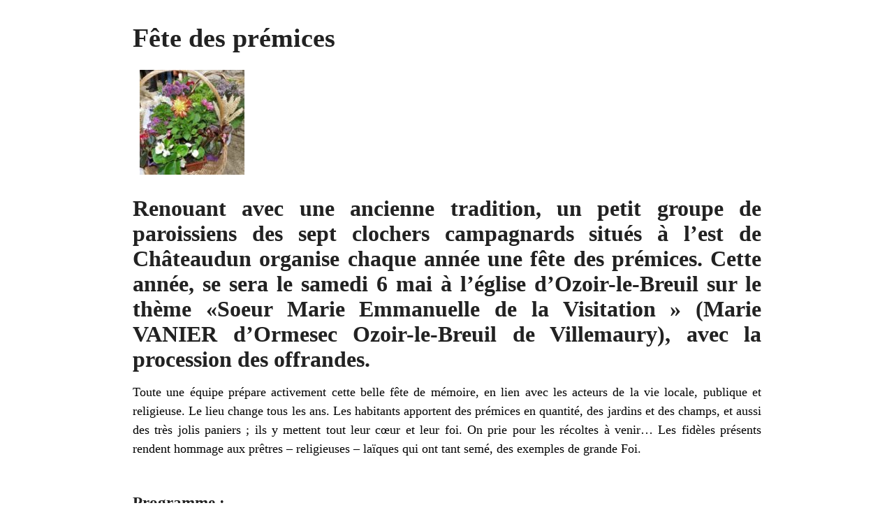

--- FILE ---
content_type: text/html; charset=UTF-8
request_url: https://diocesechartres.fr/fete-des-premices/?print=print
body_size: 1391
content:
<html>
			<head><html>
			<head><title>Fête des prémices - Diocèse de Chartres</title><link type="text/css" rel="stylesheet" href="https://diocesechartres.fr/wp-content/plugins/pdf-print/css/default.css" media="all" /><script>window.onload = function(){ window.print(); };</script><html>
			<head><html>
			<head><title>Fête des prémices - Diocèse de Chartres</title><link type="text/css" rel="stylesheet" href="https://diocesechartres.fr/wp-content/plugins/pdf-print/css/default.css" media="all" /><script>window.onload = function(){ window.print(); };</script></head>
			<body class="pdfprnt_print ltr"><div id="content">					<div class="post">
						<div class="entry-header"><h1 class="entry-title">Fête des prémices</h1></div><div class="postmetadata"></div><div class="entry-thumbnail"><img width="150" height="150" src="https://diocesechartres.fr/wp-content/uploads/2023/04/fete-premices-2022-1-150x150.jpg" class="attachment-thumbnail size-thumbnail wp-post-image" alt="" /></div>						<div class="entry-content">
<h2 class="wp-block-heading">Renouant avec une ancienne tradition, un petit groupe de paroissiens des sept clochers campagnards situés à l’est de Châteaudun organise chaque année une fête des prémices. Cette année, se sera le samedi 6 mai à l&rsquo;église d’Ozoir-le-Breuil sur le thème «Soeur Marie Emmanuelle de la Visitation » (Marie VANIER d’Ormesec Ozoir-le-Breuil de Villemaury), avec la procession des offrandes.</h2>


<p>Toute une équipe prépare activement cette belle fête de mémoire, en lien avec les acteurs de la vie locale, publique et religieuse. Le lieu change tous les ans. Les habitants apportent des prémices en quantité, des jardins et des champs, et aussi des très jolis paniers ; ils y mettent tout leur cœur et leur foi. On prie pour les récoltes à venir… Les fidèles présents rendent hommage aux prêtres &#8211; religieuses &#8211; laïques qui ont tant semé, des exemples de grande Foi.</p>


<div style="height:14px" aria-hidden="true" class="wp-block-spacer"></div>


<h4 class="wp-block-heading">Programme :</h4>


<p>17h : accueil sur l’esplanade de l’église. Dépôt des Prémices par les paroissiens</p>


<p>17h30 : rassemblement à la statue de Notre-Dame de Lourdes pour l’évocation et l’hommage à Sœur Marie-Emmanuelle de la Visitation</p>


<p>18h : bénédiction des Prémices et entrée en procession dans l&rsquo;église.</p>


<div style="height:19px" aria-hidden="true" class="wp-block-spacer"></div>


<h4 class="wp-block-heading">Explication des Prémices dans le Livre du Deutéronome 26,10-11</h4>


<p>Il n&rsquo;est pas difficile de reconnaître dans le terme prémices le mot premier. Les prémices, en Israël, consistaient dans le prélèvement des premiers fruits mûrs, offerts à Dieu, comme l&rsquo;étaient les premiers-nés de l&rsquo;homme et des animaux.</p>


<div class="wp-block-pgcsimplygalleryblock-grid simpLy-gallery-freedom-block" data-gallery-id="simpLy">
<div class="sgb-gallery">
<div class="sgb-item " data-item-id="43177">
<figure><a href="https://diocesechartres.fr/wp-content/uploads/2023/04/fete-premices-2022.jpg"><img src="https://diocesechartres.fr/wp-content/uploads/2023/04/fete-premices-2022.jpg" alt="" data-id="43177" data-link="https://diocesechartres.fr/wp-content/uploads/2023/04/fete-premices-2022.jpg" class="wp-image-43177" title="fete-premices-2022"/></a></figure>
</div>
<div class="sgb-item " data-item-id="43175">
<figure><a href="https://diocesechartres.fr/wp-content/uploads/2023/04/2014_thiville_fete_mariale_la_benediction_des_premices.jpg"><img src="https://diocesechartres.fr/wp-content/uploads/2023/04/2014_thiville_fete_mariale_la_benediction_des_premices.jpg" alt="" data-id="43175" data-link="https://diocesechartres.fr/wp-content/uploads/2023/04/2014_thiville_fete_mariale_la_benediction_des_premices.jpg" class="wp-image-43175" title="2014_thiville_fete_mariale_la_benediction_des_premices"/></a></figure>
</div>
<div class="sgb-item " data-item-id="43176">
<figure><a href="https://diocesechartres.fr/wp-content/uploads/2023/04/fete-pemices-2022.jpg"><img src="https://diocesechartres.fr/wp-content/uploads/2023/04/fete-pemices-2022.jpg" alt="" data-id="43176" data-link="https://diocesechartres.fr/wp-content/uploads/2023/04/fete-pemices-2022.jpg" class="wp-image-43176" title="fete-pemices-2022"/></a></figure>
</div>
</div>
</div>

</div>
					</div>
					</div></body>
		</html>